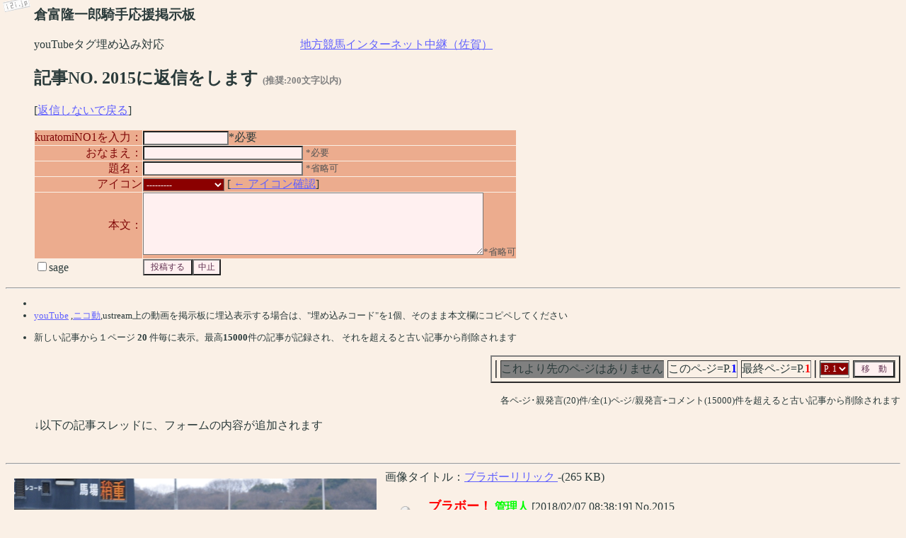

--- FILE ---
content_type: text/html; charset=Shift_JIS
request_url: http://aristo-v.com/kuratomi/bbs/imgboard.cgi?bbsaction=disp_rep_form&amode=&page=1&blood=20180207083819&parent=2015
body_size: 9409
content:
<HTML lang="ja">
<HEAD><TITLE>倉富隆一郎騎手応援掲示板</TITLE>
<meta name="viewport" content="width=960,
 maximum-scale=1.0,minimum-scale=0.27, ">
 <link rel="apple-touch-icon" href="./apple-touch-icon.png" />
 <STYLE>
<!--
select { 
background-color:#8B0000;
font-size:12px;
font-family : MS UI GOTHIC ; 
color:#FFFFFF
}
textarea,input { 
background-color:#FFF0F0;
font-size:12px;
color:#603050
}



-->
</STYLE>
</HEAD>
<BODY BGCOLOR="#FAF0E6" BACKGROUND="" TEXT="#2A3A3A" LINK="#6060FF" VLINK="#4040FF">




<!-- <BASEFONT SIZE="3"> -->
<!-- 基本フォントサイズ指定(使用する場合は上記コメントアウトを外す) -->

<!-- 掲示板上部タイトルエリア・・画像や絵を入れることができます -->
<!-- (アドバイス)画像やカウンタを入れる場合はheight,widthを指定するとレイアウトが非常に早くなります -->

<CENTER>
<!-- バナーや、トップ位置の画像はここへ書いてください -->

</CENTER>

<UL>
 <H3>倉富隆一郎騎手応援掲示板</H3>
 youTubeタグ埋め込み対応　　　　　　　　　　　　<a href="http://nar.chihoukeiba.jp/Saga">地方競馬インターネット中継（佐賀）</a>
 
<script type="text/javascript" src="http://ac3.i2iserv.com/bin/gets.php?00222495"></script>
<noscript><a href="http://ac3.i2iserv.com/bin/nojslink?00222495" target="_blank"><img src="http://ac3.i2iserv.com/bin/nojs.php/00222495" border="0" /></a><div><a href="http://www.i2i.jp/fx/" target="_blank">fx 比較</a></div></noscript>

</UL>

<UL><H2>記事NO. 2015に返信をします <font size=-1 color=gray> (推奨:200文字以内)</font></H2>
[<a href="imgboard.cgi?amode=&p1=
&p2=&page=1">返信しないで戻る</a>]</UL>
<!-- フォーム入力部・・・ここはあまり変更しない方がいいでしょう -->
<FORM ACTION="imgboard.cgi" METHOD="POST" ENCTYPE="multipart/form-data" style="display: inline">
<INPUT TYPE="HIDDEN" NAME="bbsaction" VALUE="post">
<INPUT TYPE="HIDDEN" NAME="page" VALUE="1">
<INPUT TYPE="HIDDEN" NAME="view_mode" VALUE="as_cgi_defined">
<INPUT TYPE="HIDDEN" NAME="middle_html_disp" VALUE="">
<INPUT TYPE="HIDDEN" NAME="blood" VALUE="20180207083819">
<INPUT TYPE="HIDDEN" NAME="parent" VALUE="2015">
<INPUT TYPE="HIDDEN" NAME="prebbsaction" VALUE="disp_rep_form">
<INPUT TYPE="HIDDEN" NAME="amode" VALUE="">
<INPUT TYPE="HIDDEN" NAME="p1" VALUE="">
<INPUT TYPE="HIDDEN" NAME="p2" VALUE="">
<INPUT TYPE="HIDDEN" NAME="target" VALUE="">
<INPUT TYPE="HIDDEN" NAME="target_no" VALUE="">

<INPUT TYPE="HIDDEN" NAME="sf" VALUE="針つゆシ灰み">
<INPUT TYPE="HIDDEN" NAME="onetime_token" VALUE="KlMK1FS0v7o"><!-- 将来拡張用 -->
<UL>
<TABLE BORDER="0" CELLSPACING="1" CELLPADDING="0" bgcolor="" background="">
<!-- 投稿用パスワード。会員制にするときに使用 -->
<!-- ＄cm_out_xx_xは設定モードにより、自動的にＨＴＭＬコメントアウト記号＜！ーー等が代入されます -->

<TR bgcolor=#ECAC8E >
 <TD ALIGN=CENTER><font color=#810808 size=+0>kuratomiNO1を入力： </font></TD>
 <TD colspan=2><INPUT x-webkit-speech lang="ja" TYPE="PASSWORD" NAME="entry_passwd" SIZE=15 VALUE="" MAXLENGTH="20">*必要 </TD>
</TR>

<TR bgcolor=#ECAC8E>
 <TD ALIGN=RIGHT><font color=#810808 size=+0>おなまえ： </font></TD>
 <TD colspan=2><INPUT TYPE="TEXT" NAME="name" SIZE=30 VALUE="" MAXLENGTH="40"> <font color=#555555 size=-1>*必要</font></TD>
</TR>
<!-- SPAM蘭hのため,最近は掲示板にemailアドレスを入れる人がまずいないので、デフォルトは省略とした
<TR bgcolor=#ECAC8E >
 <TD ALIGN=RIGHT><font color=#810808 size=+0>e-mail： </font></TD>
 <TD colspan=2><INPUT TYPE="TEXT" NAME="email" VALUE="" SIZE=30 MAXLENGTH="50"> <font color=#555555 size=-1>*省略可</font></TD>
</TR>
-->
<TR bgcolor=#ECAC8E >
 <TD ALIGN=RIGHT><font color=#810808 size=+0>題名： </font></TD>
 <TD colspan=2><INPUT x-webkit-speech lang="ja" TYPE="TEXT" NAME="subject" VALUE="" SIZE=30 MAXLENGTH="60"> <font color=#555555 size=-1>*省略可</font></TD>
</TR><!-- ←将来拡張用 -->


<TR bgcolor=#ECAC8E > <TD ALIGN=RIGHT><font color=#810808 size=+0>アイコン</font></TD>
 <TD colspan=2>
<SELECT NAME="optB" name=icon_sel>
<OPTION VALUE=""> ---------
<OPTION value="./img-box/img20131125221457.jpg;dsize=(13 KB);type=JPEG;width=50;height=78;hw_racio=156;size=13;" >001 ワンパクメロ
<OPTION value="./img-box/img20131125221415.png;dsize=(2 KB);type=PNG;width=96;height=96;hw_racio=100;size=2;" >002 倉富騎手
</SELECT>
<SCRIPT Language="Javascript">
<!--
    function DispIcon(){
 	window.open('imgboard.cgi?mode=disp_icon_list&amode=&p1=&p2=','icon_window','directories=no,location=no,toolbar=no,status=no,menubar=no,scrollbars=yes,resizable=yes,close=yes,width=370,height=530');
    }
//-->
</SCRIPT>
 [<a href="javascript:DispIcon()"> ← アイコン確認</a>]
 <NOSCRIPT>
 <A HREF="imgboard.cgi?mode=disp_icon_list&amode=&p1=&p2=" target="_blank"> アイコン確認</a>
</NOSCRIPT>
</TD>
</TR>


<!-- 予備の入力項目パラメータ・入力項目を増やしたい場合に使用 -->
<!-- なお、ここで有効化した項目のデータは、記事部分のHTML(kiji_base_html/kiji_base2_html)内に、等の記号を書くと、書いた位置に代入され、表示されます -->

<!-- 項目A入力欄ここから 使用時は下の＜！--を取る -->
<!--
<TR bgcolor=#ECAC8E >
 <TD ALIGN=RIGHT><font color=#810808 size=+0>入力データA  <font color=#555555 size=-1>*省略可</font></font></TD>
 <TD colspan=2><INPUT TYPE="TEXT" NAME="optA" VALUE="" SIZE=55 MAXLENGTH=100></TD>
</TR>
-->
<!-- 項目A入力欄ここまで 使用時は上の--＞を取る -->
<!-- 項目B入力欄ここから 使用時は下の＜！--を取る -->
<!--
<TR bgcolor=#ECAC8E >
 <TD ALIGN=RIGHT><font color=#810808 size=+0>入力データB <font color=#555555 size=-1>*省略可</font></font></TD>
 <TD colspan=2><INPUT TYPE="TEXT" NAME="optB" VALUE="" SIZE=32 MAXLENGTH=100></TD>
</TR>
-->
<!-- 項目B入力欄ここまで 使用時は上の--＞を取る -->

<!-- 項目C入力欄ここから 使用時は下の＜！--を取る -->
<!--
<TR bgcolor=#ECAC8E >
 <TD ALIGN=RIGHT><font color=#810808 size=+0>入力データC <font color=#555555 size=-1>*省略可</font></font></TD>
 <TD colspan=2><INPUT TYPE="TEXT" NAME="optC" VALUE="" SIZE=32 MAXLENGTH=100></TD>
</TR>
-->
<!-- 項目C入力欄ここまで 使用時は上の--＞を取る -->

<!-- もっと増やしたい場合は、D,E,F....と同様に追加して増やしてください -->

<TR bgcolor=#ECAC8E >
 <TD ALIGN=RIGHT><font color=#810808 size=+0>本文：</font></TD>
 <TD colspan=2>
<TEXTAREA x-webkit-speech lang="ja" NAME="body" COLS="66" ROWS=6 MAXLENGTH=10000 WRAP=SOFT></TEXTAREA><font color=#555555 size=-1>*省略可</font></TD>
</TR>

<!--
<TR bgcolor=DEB887 >
 <TD ALIGN=RIGHT><font color=#9E8857 size=+0 >画像選択 </font></TD>
 <TD colspan=2><INPUT TYPE="FILE" NAME="img" VALUE="" SIZE=30> <font color=#555555 size=-1>*省略可</font></TD>
</TR>
<TR bgcolor=DEB887 >
 <TD ALIGN=RIGHT NOWRAP><font color=#9E8857 size=+0 > &nbsp&nbsp画像の題名 </font></TD>
 <TD colspan=2><INPUT x-webkit-speech lang="ja" TYPE="TEXT" NAME="imgtitle" SIZE=30 MAXLENGTH=60><font color=#555555 size=-1>*省略可</font></TD>
</TR>
-->
<TR >
 <TD>
 <INPUT TYPE="checkbox" NAME="sage" VALUE="1">sage
 </TD>
 <TD><INPUT TYPE="SUBMIT" VALUE=" 投稿する "><INPUT TYPE="RESET" VALUE="中止">
 </TD>
 </FORM>
 <TD align=center></TD>
</TR>
</TABLE>
</UL>
<HR>
<!--掲示板中央部の説明部分A-->
<font size=-1>
 <UL>
   <LI><!--タグ使用上の注意が自動で入ります--><LI><a href="http://www.youtube.com/?gl=JP&hl=ja">youTube</a> ,<a href="http://www.nicovideo.jp/">ニコ動</a>,ustream上の動画を掲示板に埋込表示する場合は、"埋め込みコード"を1個、そのまま本文欄にコピペしてください </LI>
</UL>
</font>
<font size=-1>
<UL>
<!--掲示板中央部の説明部分B-->
  <LI>新しい記事から１ページ<B> 20 </B>件毎に表示。最高<B>15000</B>件の記事が記録され、
      それを超えると古い記事から削除されます</LI>
  </UL>
</font>

<P ALIGN=right><TABLE border=2 CELLSPACING=5 CELLPADDING=0><TR><TD></TD><TD bgcolor="#808080">これより先のペ-ジはありません </TD><td> このペ-ジ=P.<font color="#0000ff"><b>1</b></font></td><td> 最終ペ-ジ=P.<font color="#ff0000"><b>1</b></font></td></td><td><FORM ACTION="imgboard.cgi" METHOD="POST"><TD><INPUT TYPE="HIDDEN" NAME="bbsaction" VALUE="page_change"><SELECT NAME="page"><OPTION VALUE="1" SELECTED>P. 1</OPTION>
</SELECT></td><td><INPUT TYPE="SUBMIT" VALUE=" 移　動 " /></TD></FORM></TR></TABLE><P ALIGN=right><font size="-1">各ペ-ジ･親発言(20)件/全(1)ペ-ジ/親発言+コメント(15000)件を超えると古い記事から削除されます</font></TR></TABLE><UL>
 ↓以下の記事スレッドに、フォームの内容が追加されます </UL>
<!-- 記事削除指定用のフォーム開始部 -->
<FORM ACTION="imgboard.cgi" METHOD ="POST" style="display: inline">
<INPUT TYPE=HIDDEN NAME="page" VALUE=1>
<INPUT TYPE=HIDDEN NAME="amode" VALUE=>
<INPUT TYPE=HIDDEN NAME="p1" VALUE=>
<INPUT TYPE=HIDDEN NAME="p2" VALUE=>
<!-- 拡張用 -->
<!-- 以降記事部です -->
<BR CLEAR="left" style="clear: left">
<HR>
 <!--img_limit_max-->
<!--記事レイアウト 横固定サイズ＆オート＆オリジナルサイズ用-->
画像タイトル：<A HREF="./img-box/img20180207083819.jpg" TARGET="top">ブラボーリリック
<IMG SRC="./img-box/img20180207083819.jpg" BORDER="0" width=512 height=357 ALIGN="LEFT" HSPACE="12" style="margin: 12px;float: left">
</A>-(265 KB)<BR>
<BR>
<FONT SIZE="+1" COLOR="#FF0000"><B>ブラボー！</B></FONT>
<IMG SRC="./img-box/img20131125221319.png" ALIGN=LEFT width="58" height="88"> <FONT COLOR="#00FF00"><B> 管理人 </B></FONT>
[2018/02/07,08:38:19]  No.2015 

<BLOCKQUOTE><!-- body_start -->
気性が難しいブラボーリリック。<BR><BR>人気も３番人気と微妙な感じでしたが、直線の叩き合いを制して勝利！<BR>こう言うレースが出来ればまだまだ楽しみです(^^♪<!-- user： 116.94.147.*-->
</BLOCKQUOTE>


	<BR CLEAR="left" style="clear: left">
	</FORM>
	<HR>
	[<a href="imgboard.cgi?amode=&page=1">返信しないで戻る</a>]
	</BODY></HTML>
